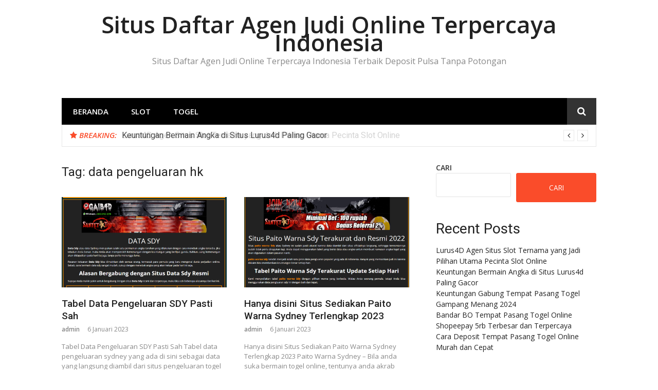

--- FILE ---
content_type: text/html; charset=UTF-8
request_url: https://www.androidicas.net/tag/data-pengeluaran-hk/
body_size: 14963
content:
<!DOCTYPE html>
<html lang="id">
<head>
<meta charset="UTF-8">
<meta name="viewport" content="width=device-width, initial-scale=1">
<link rel="profile" href="https://gmpg.org/xfn/11">

<meta name='robots' content='index, follow, max-image-preview:large, max-snippet:-1, max-video-preview:-1' />

	<!-- This site is optimized with the Yoast SEO plugin v20.4 - https://yoast.com/wordpress/plugins/seo/ -->
	<title>data pengeluaran hk Arsip - Situs Daftar Agen Judi Online Terpercaya Indonesia</title>
	<link rel="canonical" href="https://www.androidicas.net/tag/data-pengeluaran-hk/" />
	<meta property="og:locale" content="id_ID" />
	<meta property="og:type" content="article" />
	<meta property="og:title" content="data pengeluaran hk Arsip - Situs Daftar Agen Judi Online Terpercaya Indonesia" />
	<meta property="og:url" content="https://www.androidicas.net/tag/data-pengeluaran-hk/" />
	<meta property="og:site_name" content="Situs Daftar Agen Judi Online Terpercaya Indonesia" />
	<meta name="twitter:card" content="summary_large_image" />
	<script type="application/ld+json" class="yoast-schema-graph">{"@context":"https://schema.org","@graph":[{"@type":"CollectionPage","@id":"https://www.androidicas.net/tag/data-pengeluaran-hk/","url":"https://www.androidicas.net/tag/data-pengeluaran-hk/","name":"data pengeluaran hk Arsip - Situs Daftar Agen Judi Online Terpercaya Indonesia","isPartOf":{"@id":"https://www.androidicas.net/#website"},"primaryImageOfPage":{"@id":"https://www.androidicas.net/tag/data-pengeluaran-hk/#primaryimage"},"image":{"@id":"https://www.androidicas.net/tag/data-pengeluaran-hk/#primaryimage"},"thumbnailUrl":"https://www.androidicas.net/wp-content/uploads/2023/01/data-sdy.png","breadcrumb":{"@id":"https://www.androidicas.net/tag/data-pengeluaran-hk/#breadcrumb"},"inLanguage":"id"},{"@type":"ImageObject","inLanguage":"id","@id":"https://www.androidicas.net/tag/data-pengeluaran-hk/#primaryimage","url":"https://www.androidicas.net/wp-content/uploads/2023/01/data-sdy.png","contentUrl":"https://www.androidicas.net/wp-content/uploads/2023/01/data-sdy.png","width":962,"height":813,"caption":"data sdy"},{"@type":"BreadcrumbList","@id":"https://www.androidicas.net/tag/data-pengeluaran-hk/#breadcrumb","itemListElement":[{"@type":"ListItem","position":1,"name":"Beranda","item":"https://www.androidicas.net/"},{"@type":"ListItem","position":2,"name":"data pengeluaran hk"}]},{"@type":"WebSite","@id":"https://www.androidicas.net/#website","url":"https://www.androidicas.net/","name":"Situs Daftar Agen Judi Online Terpercaya Indonesia","description":"Situs Daftar Agen Judi Online Terpercaya Indonesia Terbaik Deposit Pulsa Tanpa Potongan","potentialAction":[{"@type":"SearchAction","target":{"@type":"EntryPoint","urlTemplate":"https://www.androidicas.net/?s={search_term_string}"},"query-input":"required name=search_term_string"}],"inLanguage":"id"}]}</script>
	<!-- / Yoast SEO plugin. -->


<link rel='dns-prefetch' href='//fonts.googleapis.com' />
<link rel="alternate" type="application/rss+xml" title="Situs Daftar Agen Judi Online Terpercaya Indonesia &raquo; Feed" href="https://www.androidicas.net/feed/" />
<link rel="alternate" type="application/rss+xml" title="Situs Daftar Agen Judi Online Terpercaya Indonesia &raquo; Umpan Komentar" href="https://www.androidicas.net/comments/feed/" />
<link rel="alternate" type="application/rss+xml" title="Situs Daftar Agen Judi Online Terpercaya Indonesia &raquo; data pengeluaran hk Umpan Tag" href="https://www.androidicas.net/tag/data-pengeluaran-hk/feed/" />
<style id='wp-img-auto-sizes-contain-inline-css' type='text/css'>
img:is([sizes=auto i],[sizes^="auto," i]){contain-intrinsic-size:3000px 1500px}
/*# sourceURL=wp-img-auto-sizes-contain-inline-css */
</style>
<style id='wp-emoji-styles-inline-css' type='text/css'>

	img.wp-smiley, img.emoji {
		display: inline !important;
		border: none !important;
		box-shadow: none !important;
		height: 1em !important;
		width: 1em !important;
		margin: 0 0.07em !important;
		vertical-align: -0.1em !important;
		background: none !important;
		padding: 0 !important;
	}
/*# sourceURL=wp-emoji-styles-inline-css */
</style>
<style id='wp-block-library-inline-css' type='text/css'>
:root{--wp-block-synced-color:#7a00df;--wp-block-synced-color--rgb:122,0,223;--wp-bound-block-color:var(--wp-block-synced-color);--wp-editor-canvas-background:#ddd;--wp-admin-theme-color:#007cba;--wp-admin-theme-color--rgb:0,124,186;--wp-admin-theme-color-darker-10:#006ba1;--wp-admin-theme-color-darker-10--rgb:0,107,160.5;--wp-admin-theme-color-darker-20:#005a87;--wp-admin-theme-color-darker-20--rgb:0,90,135;--wp-admin-border-width-focus:2px}@media (min-resolution:192dpi){:root{--wp-admin-border-width-focus:1.5px}}.wp-element-button{cursor:pointer}:root .has-very-light-gray-background-color{background-color:#eee}:root .has-very-dark-gray-background-color{background-color:#313131}:root .has-very-light-gray-color{color:#eee}:root .has-very-dark-gray-color{color:#313131}:root .has-vivid-green-cyan-to-vivid-cyan-blue-gradient-background{background:linear-gradient(135deg,#00d084,#0693e3)}:root .has-purple-crush-gradient-background{background:linear-gradient(135deg,#34e2e4,#4721fb 50%,#ab1dfe)}:root .has-hazy-dawn-gradient-background{background:linear-gradient(135deg,#faaca8,#dad0ec)}:root .has-subdued-olive-gradient-background{background:linear-gradient(135deg,#fafae1,#67a671)}:root .has-atomic-cream-gradient-background{background:linear-gradient(135deg,#fdd79a,#004a59)}:root .has-nightshade-gradient-background{background:linear-gradient(135deg,#330968,#31cdcf)}:root .has-midnight-gradient-background{background:linear-gradient(135deg,#020381,#2874fc)}:root{--wp--preset--font-size--normal:16px;--wp--preset--font-size--huge:42px}.has-regular-font-size{font-size:1em}.has-larger-font-size{font-size:2.625em}.has-normal-font-size{font-size:var(--wp--preset--font-size--normal)}.has-huge-font-size{font-size:var(--wp--preset--font-size--huge)}.has-text-align-center{text-align:center}.has-text-align-left{text-align:left}.has-text-align-right{text-align:right}.has-fit-text{white-space:nowrap!important}#end-resizable-editor-section{display:none}.aligncenter{clear:both}.items-justified-left{justify-content:flex-start}.items-justified-center{justify-content:center}.items-justified-right{justify-content:flex-end}.items-justified-space-between{justify-content:space-between}.screen-reader-text{border:0;clip-path:inset(50%);height:1px;margin:-1px;overflow:hidden;padding:0;position:absolute;width:1px;word-wrap:normal!important}.screen-reader-text:focus{background-color:#ddd;clip-path:none;color:#444;display:block;font-size:1em;height:auto;left:5px;line-height:normal;padding:15px 23px 14px;text-decoration:none;top:5px;width:auto;z-index:100000}html :where(.has-border-color){border-style:solid}html :where([style*=border-top-color]){border-top-style:solid}html :where([style*=border-right-color]){border-right-style:solid}html :where([style*=border-bottom-color]){border-bottom-style:solid}html :where([style*=border-left-color]){border-left-style:solid}html :where([style*=border-width]){border-style:solid}html :where([style*=border-top-width]){border-top-style:solid}html :where([style*=border-right-width]){border-right-style:solid}html :where([style*=border-bottom-width]){border-bottom-style:solid}html :where([style*=border-left-width]){border-left-style:solid}html :where(img[class*=wp-image-]){height:auto;max-width:100%}:where(figure){margin:0 0 1em}html :where(.is-position-sticky){--wp-admin--admin-bar--position-offset:var(--wp-admin--admin-bar--height,0px)}@media screen and (max-width:600px){html :where(.is-position-sticky){--wp-admin--admin-bar--position-offset:0px}}

/*# sourceURL=wp-block-library-inline-css */
</style><style id='wp-block-archives-inline-css' type='text/css'>
.wp-block-archives{box-sizing:border-box}.wp-block-archives-dropdown label{display:block}
/*# sourceURL=https://www.androidicas.net/wp-includes/blocks/archives/style.min.css */
</style>
<style id='wp-block-categories-inline-css' type='text/css'>
.wp-block-categories{box-sizing:border-box}.wp-block-categories.alignleft{margin-right:2em}.wp-block-categories.alignright{margin-left:2em}.wp-block-categories.wp-block-categories-dropdown.aligncenter{text-align:center}.wp-block-categories .wp-block-categories__label{display:block;width:100%}
/*# sourceURL=https://www.androidicas.net/wp-includes/blocks/categories/style.min.css */
</style>
<style id='wp-block-heading-inline-css' type='text/css'>
h1:where(.wp-block-heading).has-background,h2:where(.wp-block-heading).has-background,h3:where(.wp-block-heading).has-background,h4:where(.wp-block-heading).has-background,h5:where(.wp-block-heading).has-background,h6:where(.wp-block-heading).has-background{padding:1.25em 2.375em}h1.has-text-align-left[style*=writing-mode]:where([style*=vertical-lr]),h1.has-text-align-right[style*=writing-mode]:where([style*=vertical-rl]),h2.has-text-align-left[style*=writing-mode]:where([style*=vertical-lr]),h2.has-text-align-right[style*=writing-mode]:where([style*=vertical-rl]),h3.has-text-align-left[style*=writing-mode]:where([style*=vertical-lr]),h3.has-text-align-right[style*=writing-mode]:where([style*=vertical-rl]),h4.has-text-align-left[style*=writing-mode]:where([style*=vertical-lr]),h4.has-text-align-right[style*=writing-mode]:where([style*=vertical-rl]),h5.has-text-align-left[style*=writing-mode]:where([style*=vertical-lr]),h5.has-text-align-right[style*=writing-mode]:where([style*=vertical-rl]),h6.has-text-align-left[style*=writing-mode]:where([style*=vertical-lr]),h6.has-text-align-right[style*=writing-mode]:where([style*=vertical-rl]){rotate:180deg}
/*# sourceURL=https://www.androidicas.net/wp-includes/blocks/heading/style.min.css */
</style>
<style id='wp-block-latest-posts-inline-css' type='text/css'>
.wp-block-latest-posts{box-sizing:border-box}.wp-block-latest-posts.alignleft{margin-right:2em}.wp-block-latest-posts.alignright{margin-left:2em}.wp-block-latest-posts.wp-block-latest-posts__list{list-style:none}.wp-block-latest-posts.wp-block-latest-posts__list li{clear:both;overflow-wrap:break-word}.wp-block-latest-posts.is-grid{display:flex;flex-wrap:wrap}.wp-block-latest-posts.is-grid li{margin:0 1.25em 1.25em 0;width:100%}@media (min-width:600px){.wp-block-latest-posts.columns-2 li{width:calc(50% - .625em)}.wp-block-latest-posts.columns-2 li:nth-child(2n){margin-right:0}.wp-block-latest-posts.columns-3 li{width:calc(33.33333% - .83333em)}.wp-block-latest-posts.columns-3 li:nth-child(3n){margin-right:0}.wp-block-latest-posts.columns-4 li{width:calc(25% - .9375em)}.wp-block-latest-posts.columns-4 li:nth-child(4n){margin-right:0}.wp-block-latest-posts.columns-5 li{width:calc(20% - 1em)}.wp-block-latest-posts.columns-5 li:nth-child(5n){margin-right:0}.wp-block-latest-posts.columns-6 li{width:calc(16.66667% - 1.04167em)}.wp-block-latest-posts.columns-6 li:nth-child(6n){margin-right:0}}:root :where(.wp-block-latest-posts.is-grid){padding:0}:root :where(.wp-block-latest-posts.wp-block-latest-posts__list){padding-left:0}.wp-block-latest-posts__post-author,.wp-block-latest-posts__post-date{display:block;font-size:.8125em}.wp-block-latest-posts__post-excerpt,.wp-block-latest-posts__post-full-content{margin-bottom:1em;margin-top:.5em}.wp-block-latest-posts__featured-image a{display:inline-block}.wp-block-latest-posts__featured-image img{height:auto;max-width:100%;width:auto}.wp-block-latest-posts__featured-image.alignleft{float:left;margin-right:1em}.wp-block-latest-posts__featured-image.alignright{float:right;margin-left:1em}.wp-block-latest-posts__featured-image.aligncenter{margin-bottom:1em;text-align:center}
/*# sourceURL=https://www.androidicas.net/wp-includes/blocks/latest-posts/style.min.css */
</style>
<style id='wp-block-search-inline-css' type='text/css'>
.wp-block-search__button{margin-left:10px;word-break:normal}.wp-block-search__button.has-icon{line-height:0}.wp-block-search__button svg{height:1.25em;min-height:24px;min-width:24px;width:1.25em;fill:currentColor;vertical-align:text-bottom}:where(.wp-block-search__button){border:1px solid #ccc;padding:6px 10px}.wp-block-search__inside-wrapper{display:flex;flex:auto;flex-wrap:nowrap;max-width:100%}.wp-block-search__label{width:100%}.wp-block-search.wp-block-search__button-only .wp-block-search__button{box-sizing:border-box;display:flex;flex-shrink:0;justify-content:center;margin-left:0;max-width:100%}.wp-block-search.wp-block-search__button-only .wp-block-search__inside-wrapper{min-width:0!important;transition-property:width}.wp-block-search.wp-block-search__button-only .wp-block-search__input{flex-basis:100%;transition-duration:.3s}.wp-block-search.wp-block-search__button-only.wp-block-search__searchfield-hidden,.wp-block-search.wp-block-search__button-only.wp-block-search__searchfield-hidden .wp-block-search__inside-wrapper{overflow:hidden}.wp-block-search.wp-block-search__button-only.wp-block-search__searchfield-hidden .wp-block-search__input{border-left-width:0!important;border-right-width:0!important;flex-basis:0;flex-grow:0;margin:0;min-width:0!important;padding-left:0!important;padding-right:0!important;width:0!important}:where(.wp-block-search__input){appearance:none;border:1px solid #949494;flex-grow:1;font-family:inherit;font-size:inherit;font-style:inherit;font-weight:inherit;letter-spacing:inherit;line-height:inherit;margin-left:0;margin-right:0;min-width:3rem;padding:8px;text-decoration:unset!important;text-transform:inherit}:where(.wp-block-search__button-inside .wp-block-search__inside-wrapper){background-color:#fff;border:1px solid #949494;box-sizing:border-box;padding:4px}:where(.wp-block-search__button-inside .wp-block-search__inside-wrapper) .wp-block-search__input{border:none;border-radius:0;padding:0 4px}:where(.wp-block-search__button-inside .wp-block-search__inside-wrapper) .wp-block-search__input:focus{outline:none}:where(.wp-block-search__button-inside .wp-block-search__inside-wrapper) :where(.wp-block-search__button){padding:4px 8px}.wp-block-search.aligncenter .wp-block-search__inside-wrapper{margin:auto}.wp-block[data-align=right] .wp-block-search.wp-block-search__button-only .wp-block-search__inside-wrapper{float:right}
/*# sourceURL=https://www.androidicas.net/wp-includes/blocks/search/style.min.css */
</style>
<style id='wp-block-group-inline-css' type='text/css'>
.wp-block-group{box-sizing:border-box}:where(.wp-block-group.wp-block-group-is-layout-constrained){position:relative}
/*# sourceURL=https://www.androidicas.net/wp-includes/blocks/group/style.min.css */
</style>
<style id='global-styles-inline-css' type='text/css'>
:root{--wp--preset--aspect-ratio--square: 1;--wp--preset--aspect-ratio--4-3: 4/3;--wp--preset--aspect-ratio--3-4: 3/4;--wp--preset--aspect-ratio--3-2: 3/2;--wp--preset--aspect-ratio--2-3: 2/3;--wp--preset--aspect-ratio--16-9: 16/9;--wp--preset--aspect-ratio--9-16: 9/16;--wp--preset--color--black: #000000;--wp--preset--color--cyan-bluish-gray: #abb8c3;--wp--preset--color--white: #ffffff;--wp--preset--color--pale-pink: #f78da7;--wp--preset--color--vivid-red: #cf2e2e;--wp--preset--color--luminous-vivid-orange: #ff6900;--wp--preset--color--luminous-vivid-amber: #fcb900;--wp--preset--color--light-green-cyan: #7bdcb5;--wp--preset--color--vivid-green-cyan: #00d084;--wp--preset--color--pale-cyan-blue: #8ed1fc;--wp--preset--color--vivid-cyan-blue: #0693e3;--wp--preset--color--vivid-purple: #9b51e0;--wp--preset--gradient--vivid-cyan-blue-to-vivid-purple: linear-gradient(135deg,rgb(6,147,227) 0%,rgb(155,81,224) 100%);--wp--preset--gradient--light-green-cyan-to-vivid-green-cyan: linear-gradient(135deg,rgb(122,220,180) 0%,rgb(0,208,130) 100%);--wp--preset--gradient--luminous-vivid-amber-to-luminous-vivid-orange: linear-gradient(135deg,rgb(252,185,0) 0%,rgb(255,105,0) 100%);--wp--preset--gradient--luminous-vivid-orange-to-vivid-red: linear-gradient(135deg,rgb(255,105,0) 0%,rgb(207,46,46) 100%);--wp--preset--gradient--very-light-gray-to-cyan-bluish-gray: linear-gradient(135deg,rgb(238,238,238) 0%,rgb(169,184,195) 100%);--wp--preset--gradient--cool-to-warm-spectrum: linear-gradient(135deg,rgb(74,234,220) 0%,rgb(151,120,209) 20%,rgb(207,42,186) 40%,rgb(238,44,130) 60%,rgb(251,105,98) 80%,rgb(254,248,76) 100%);--wp--preset--gradient--blush-light-purple: linear-gradient(135deg,rgb(255,206,236) 0%,rgb(152,150,240) 100%);--wp--preset--gradient--blush-bordeaux: linear-gradient(135deg,rgb(254,205,165) 0%,rgb(254,45,45) 50%,rgb(107,0,62) 100%);--wp--preset--gradient--luminous-dusk: linear-gradient(135deg,rgb(255,203,112) 0%,rgb(199,81,192) 50%,rgb(65,88,208) 100%);--wp--preset--gradient--pale-ocean: linear-gradient(135deg,rgb(255,245,203) 0%,rgb(182,227,212) 50%,rgb(51,167,181) 100%);--wp--preset--gradient--electric-grass: linear-gradient(135deg,rgb(202,248,128) 0%,rgb(113,206,126) 100%);--wp--preset--gradient--midnight: linear-gradient(135deg,rgb(2,3,129) 0%,rgb(40,116,252) 100%);--wp--preset--font-size--small: 13px;--wp--preset--font-size--medium: 20px;--wp--preset--font-size--large: 36px;--wp--preset--font-size--x-large: 42px;--wp--preset--spacing--20: 0.44rem;--wp--preset--spacing--30: 0.67rem;--wp--preset--spacing--40: 1rem;--wp--preset--spacing--50: 1.5rem;--wp--preset--spacing--60: 2.25rem;--wp--preset--spacing--70: 3.38rem;--wp--preset--spacing--80: 5.06rem;--wp--preset--shadow--natural: 6px 6px 9px rgba(0, 0, 0, 0.2);--wp--preset--shadow--deep: 12px 12px 50px rgba(0, 0, 0, 0.4);--wp--preset--shadow--sharp: 6px 6px 0px rgba(0, 0, 0, 0.2);--wp--preset--shadow--outlined: 6px 6px 0px -3px rgb(255, 255, 255), 6px 6px rgb(0, 0, 0);--wp--preset--shadow--crisp: 6px 6px 0px rgb(0, 0, 0);}:where(.is-layout-flex){gap: 0.5em;}:where(.is-layout-grid){gap: 0.5em;}body .is-layout-flex{display: flex;}.is-layout-flex{flex-wrap: wrap;align-items: center;}.is-layout-flex > :is(*, div){margin: 0;}body .is-layout-grid{display: grid;}.is-layout-grid > :is(*, div){margin: 0;}:where(.wp-block-columns.is-layout-flex){gap: 2em;}:where(.wp-block-columns.is-layout-grid){gap: 2em;}:where(.wp-block-post-template.is-layout-flex){gap: 1.25em;}:where(.wp-block-post-template.is-layout-grid){gap: 1.25em;}.has-black-color{color: var(--wp--preset--color--black) !important;}.has-cyan-bluish-gray-color{color: var(--wp--preset--color--cyan-bluish-gray) !important;}.has-white-color{color: var(--wp--preset--color--white) !important;}.has-pale-pink-color{color: var(--wp--preset--color--pale-pink) !important;}.has-vivid-red-color{color: var(--wp--preset--color--vivid-red) !important;}.has-luminous-vivid-orange-color{color: var(--wp--preset--color--luminous-vivid-orange) !important;}.has-luminous-vivid-amber-color{color: var(--wp--preset--color--luminous-vivid-amber) !important;}.has-light-green-cyan-color{color: var(--wp--preset--color--light-green-cyan) !important;}.has-vivid-green-cyan-color{color: var(--wp--preset--color--vivid-green-cyan) !important;}.has-pale-cyan-blue-color{color: var(--wp--preset--color--pale-cyan-blue) !important;}.has-vivid-cyan-blue-color{color: var(--wp--preset--color--vivid-cyan-blue) !important;}.has-vivid-purple-color{color: var(--wp--preset--color--vivid-purple) !important;}.has-black-background-color{background-color: var(--wp--preset--color--black) !important;}.has-cyan-bluish-gray-background-color{background-color: var(--wp--preset--color--cyan-bluish-gray) !important;}.has-white-background-color{background-color: var(--wp--preset--color--white) !important;}.has-pale-pink-background-color{background-color: var(--wp--preset--color--pale-pink) !important;}.has-vivid-red-background-color{background-color: var(--wp--preset--color--vivid-red) !important;}.has-luminous-vivid-orange-background-color{background-color: var(--wp--preset--color--luminous-vivid-orange) !important;}.has-luminous-vivid-amber-background-color{background-color: var(--wp--preset--color--luminous-vivid-amber) !important;}.has-light-green-cyan-background-color{background-color: var(--wp--preset--color--light-green-cyan) !important;}.has-vivid-green-cyan-background-color{background-color: var(--wp--preset--color--vivid-green-cyan) !important;}.has-pale-cyan-blue-background-color{background-color: var(--wp--preset--color--pale-cyan-blue) !important;}.has-vivid-cyan-blue-background-color{background-color: var(--wp--preset--color--vivid-cyan-blue) !important;}.has-vivid-purple-background-color{background-color: var(--wp--preset--color--vivid-purple) !important;}.has-black-border-color{border-color: var(--wp--preset--color--black) !important;}.has-cyan-bluish-gray-border-color{border-color: var(--wp--preset--color--cyan-bluish-gray) !important;}.has-white-border-color{border-color: var(--wp--preset--color--white) !important;}.has-pale-pink-border-color{border-color: var(--wp--preset--color--pale-pink) !important;}.has-vivid-red-border-color{border-color: var(--wp--preset--color--vivid-red) !important;}.has-luminous-vivid-orange-border-color{border-color: var(--wp--preset--color--luminous-vivid-orange) !important;}.has-luminous-vivid-amber-border-color{border-color: var(--wp--preset--color--luminous-vivid-amber) !important;}.has-light-green-cyan-border-color{border-color: var(--wp--preset--color--light-green-cyan) !important;}.has-vivid-green-cyan-border-color{border-color: var(--wp--preset--color--vivid-green-cyan) !important;}.has-pale-cyan-blue-border-color{border-color: var(--wp--preset--color--pale-cyan-blue) !important;}.has-vivid-cyan-blue-border-color{border-color: var(--wp--preset--color--vivid-cyan-blue) !important;}.has-vivid-purple-border-color{border-color: var(--wp--preset--color--vivid-purple) !important;}.has-vivid-cyan-blue-to-vivid-purple-gradient-background{background: var(--wp--preset--gradient--vivid-cyan-blue-to-vivid-purple) !important;}.has-light-green-cyan-to-vivid-green-cyan-gradient-background{background: var(--wp--preset--gradient--light-green-cyan-to-vivid-green-cyan) !important;}.has-luminous-vivid-amber-to-luminous-vivid-orange-gradient-background{background: var(--wp--preset--gradient--luminous-vivid-amber-to-luminous-vivid-orange) !important;}.has-luminous-vivid-orange-to-vivid-red-gradient-background{background: var(--wp--preset--gradient--luminous-vivid-orange-to-vivid-red) !important;}.has-very-light-gray-to-cyan-bluish-gray-gradient-background{background: var(--wp--preset--gradient--very-light-gray-to-cyan-bluish-gray) !important;}.has-cool-to-warm-spectrum-gradient-background{background: var(--wp--preset--gradient--cool-to-warm-spectrum) !important;}.has-blush-light-purple-gradient-background{background: var(--wp--preset--gradient--blush-light-purple) !important;}.has-blush-bordeaux-gradient-background{background: var(--wp--preset--gradient--blush-bordeaux) !important;}.has-luminous-dusk-gradient-background{background: var(--wp--preset--gradient--luminous-dusk) !important;}.has-pale-ocean-gradient-background{background: var(--wp--preset--gradient--pale-ocean) !important;}.has-electric-grass-gradient-background{background: var(--wp--preset--gradient--electric-grass) !important;}.has-midnight-gradient-background{background: var(--wp--preset--gradient--midnight) !important;}.has-small-font-size{font-size: var(--wp--preset--font-size--small) !important;}.has-medium-font-size{font-size: var(--wp--preset--font-size--medium) !important;}.has-large-font-size{font-size: var(--wp--preset--font-size--large) !important;}.has-x-large-font-size{font-size: var(--wp--preset--font-size--x-large) !important;}
/*# sourceURL=global-styles-inline-css */
</style>

<style id='classic-theme-styles-inline-css' type='text/css'>
/*! This file is auto-generated */
.wp-block-button__link{color:#fff;background-color:#32373c;border-radius:9999px;box-shadow:none;text-decoration:none;padding:calc(.667em + 2px) calc(1.333em + 2px);font-size:1.125em}.wp-block-file__button{background:#32373c;color:#fff;text-decoration:none}
/*# sourceURL=/wp-includes/css/classic-themes.min.css */
</style>
<link rel='stylesheet' id='glob-fonts-css' href='https://fonts.googleapis.com/css?family=Open+Sans%3A400%2C400i%2C600%2C600i%7CRoboto%3A300%2C400%2C400italic%2C500%2C500italic%2C700&#038;ver=0.1.4#038;subset=latin%2Clatin-ext' type='text/css' media='all' />
<link rel='stylesheet' id='font-awesome-css' href='https://www.androidicas.net/wp-content/themes/glob/assets/css/font-awesome.min.css?ver=4.5' type='text/css' media='all' />
<link rel='stylesheet' id='glob-style-css' href='https://www.androidicas.net/wp-content/themes/glob/style.css?ver=0.1.4' type='text/css' media='all' />
<style id='glob-style-inline-css' type='text/css'>

            a, .comments-area .logged-in-as a {
                color: #222222;
            }

            .header-breaking .breaking_text strong,
            a:hover,
            .social-links ul a:hover::before,
            .footer-widgets .widget a:hover,
            .entry-title:hover, .entry-title a:hover, h2.entry-title a:hover,
            .social-links ul a:hover
            {
                 color : #fa4c2a;
            }

            .block-slider .entry .entry-cat,
            .entry-footer .cat-links span, .entry-footer .tags-links span {
                background-color: #fa4c2a;
            }
            button, input[type="button"], input[type="reset"], input[type="submit"],
            .st-menu .btn-close-home .home-button,
            .st-menu .btn-close-home .close-button {
                background-color: #fa4c2a;
                border-color : #fa4c2a;
            }
            .widget_tag_cloud a:hover, .slick-arrow:hover { border-color : #fa4c2a;}

            .main-navigation li:hover > a,
            .main-navigation li.focus > a {
                 background-color : #fa4c2a;
            }
            .main-navigation a:hover,
            .main-navigation .current_page_item > a,
            .main-navigation .current-menu-item > a,
            .main-navigation .current_page_ancestor > a {
                background-color : #fa4c2a;
                color : #fff;
            }

            h2.entry-title a,
            h1.entry-title,
            .widget-title,
            .footer-staff-picks h3
            {
                color: #222222;
            }
            button:hover, input[type="button"]:hover,
            input[type="reset"]:hover,
            input[type="submit"]:hover,
            .st-menu .btn-close-home .home-button:hover,
            .st-menu .btn-close-home .close-button:hover {
                    background-color: #222222;
                    border-color: #222222;
            }
/*# sourceURL=glob-style-inline-css */
</style>
<script type="text/javascript" src="https://www.androidicas.net/wp-includes/js/jquery/jquery.min.js?ver=3.7.1" id="jquery-core-js"></script>
<script type="text/javascript" src="https://www.androidicas.net/wp-includes/js/jquery/jquery-migrate.min.js?ver=3.4.1" id="jquery-migrate-js"></script>
<script type="text/javascript" src="https://www.androidicas.net/wp-content/themes/glob/assets/js/classie.js?ver=1" id="classie-js"></script>
<link rel="https://api.w.org/" href="https://www.androidicas.net/wp-json/" /><link rel="alternate" title="JSON" type="application/json" href="https://www.androidicas.net/wp-json/wp/v2/tags/228" /><link rel="EditURI" type="application/rsd+xml" title="RSD" href="https://www.androidicas.net/xmlrpc.php?rsd" />
<meta name="generator" content="WordPress 6.9" />
</head>

<body data-rsssl=1 class="archive tag tag-data-pengeluaran-hk tag-228 wp-theme-glob hfeed">
<div id="page" class="site">
	<a class="skip-link screen-reader-text" href="#main">Lompat ke konten</a>

	<!-- begin .header-mobile-menu -->
	<nav class="st-menu st-effect-1" id="menu-3">
		<div class="btn-close-home">
			<button class="close-button" id="closemenu"></button>
			<a href="https://www.androidicas.net/" class="home-button"><i class="fa fa-home"></i></a>
		</div>
		<div class="menu-menu-bar-container"><ul><li id="menu-item-14" class="menu-item menu-item-type-custom menu-item-object-custom menu-item-home menu-item-14"><a href="https://www.androidicas.net">Beranda</a></li>
<li id="menu-item-15" class="menu-item menu-item-type-taxonomy menu-item-object-category menu-item-15"><a href="https://www.androidicas.net/kategori/slot/">Slot</a></li>
<li id="menu-item-16" class="menu-item menu-item-type-taxonomy menu-item-object-category menu-item-16"><a href="https://www.androidicas.net/kategori/slot/">Togel</a></li>
</ul></div>		<form role="search" method="get" id="searchform" class="search-form" action="https://www.androidicas.net/" >
	    <label for="s">
			<span class="screen-reader-text">Cari untuk:</span>
			<input type="text" class="search-field" placeholder="Cari" value="" name="s" id="s" />
		</label>
		<button type="submit" class="search-submit">
	        <i class="fa fa-search"></i>
	    </button>
	    </form>	</nav>
	<!-- end .header-mobile-menu -->

	<header id="masthead" class="site-header site-identity-center" role="banner">

		<div class="container">
			<button class="top-mobile-menu-button mobile-menu-button" data-effect="st-effect-1" type="button"><i class="fa fa-bars"></i></button>
            <div id="site-branding">
                    <div class="site-branding show-site-title show-tagline">
                                    <p class="site-title"><a href="https://www.androidicas.net/" rel="home">Situs Daftar Agen Judi Online Terpercaya Indonesia</a></p>
                                        <p class="site-description">Situs Daftar Agen Judi Online Terpercaya Indonesia Terbaik Deposit Pulsa Tanpa Potongan</p>
                        </div><!-- .site-branding -->
                </div>

			<div class="site-header-sidebar">
							</div>
		</div>

	</header><!-- #masthead -->


	<div class="navigation-wrapper nav-layout-boxed">
		<div class="container">
			<div class="navigation-search-wrapper clear">
				<nav id="site-navigation" class="main-navigation" role="navigation">
						<div class="menu-menu-bar-container"><ul id="primary-menu" class="menu"><li class="menu-item menu-item-type-custom menu-item-object-custom menu-item-home menu-item-14"><a href="https://www.androidicas.net">Beranda</a></li>
<li class="menu-item menu-item-type-taxonomy menu-item-object-category menu-item-15"><a href="https://www.androidicas.net/kategori/slot/">Slot</a></li>
<li class="menu-item menu-item-type-taxonomy menu-item-object-category menu-item-16"><a href="https://www.androidicas.net/kategori/slot/">Togel</a></li>
</ul></div>				</nav><!-- #site-navigation -->
				<div class="nav-search">
					<div class="search-icon"><i class="fa fa-search"></i></div>
					<div class="dropdown-search">
						<form role="search" method="get" id="searchform" class="search-form" action="https://www.androidicas.net/" >
	    <label for="s">
			<span class="screen-reader-text">Cari untuk:</span>
			<input type="text" class="search-field" placeholder="Cari" value="" name="s" id="s" />
		</label>
		<button type="submit" class="search-submit">
	        <i class="fa fa-search"></i>
	    </button>
	    </form>					</div>
				</div>
			</div>
		</div>
	</div>

                <div class="breaking_wrapper breaking-layout-boxed nav-boxed">
                <div class="container ">
                    <div class="trending_wrapper trending_widget header-breaking">
                                                <div class="breaking_text"><strong><i class="fa fa-star"></i> <span>Breaking:</span></strong></div>
                                                <div class="trending_slider_wrapper">
                            <div class="breaking_slider">
                                                                    <article class="entry-breaking">
                                        <h4><a href="https://www.androidicas.net/agen-situs-slot-ternama-lurus4d/" rel="bookmark" title="Lurus4D Agen Situs Slot Ternama yang Jadi Pilihan Utama Pecinta Slot Online">Lurus4D Agen Situs Slot Ternama yang Jadi Pilihan Utama Pecinta Slot Online</a></h4>
                                    </article>
                                                                    <article class="entry-breaking">
                                        <h4><a href="https://www.androidicas.net/keuntungan-bermain-angka-di-situs-lurus4d-paling-gacor/" rel="bookmark" title="Keuntungan Bermain Angka di Situs Lurus4d Paling Gacor">Keuntungan Bermain Angka di Situs Lurus4d Paling Gacor</a></h4>
                                    </article>
                                                                    <article class="entry-breaking">
                                        <h4><a href="https://www.androidicas.net/keuntungan-gabung-tempat-pasang-togel-gampang-menang/" rel="bookmark" title="Keuntungan Gabung Tempat Pasang Togel Gampang Menang 2024">Keuntungan Gabung Tempat Pasang Togel Gampang Menang 2024</a></h4>
                                    </article>
                                                                    <article class="entry-breaking">
                                        <h4><a href="https://www.androidicas.net/bandar-bo-tempat-pasang-togel-online-shopeepay-5rb-terbesar/" rel="bookmark" title="Bandar BO Tempat Pasang Togel Online Shopeepay 5rb Terbesar dan Terpercaya">Bandar BO Tempat Pasang Togel Online Shopeepay 5rb Terbesar dan Terpercaya</a></h4>
                                    </article>
                                                            </div>
                        </div>
                    </div>
                    <div class="clear"></div>
                </div>
            </div>
            
	<div id="content" class="site-content">

<div class="container">
	<div id="primary" class="content-area">
		<main id="main" class="site-main" role="main">

		
			<header class="page-header">
				<h1 class="page-title">Tag: <span>data pengeluaran hk</span></h1>			</header><!-- .page-header -->

			<!-- begin .hentry -->
<article id="post-757" class="post-grid post-757 post type-post status-publish format-standard has-post-thumbnail hentry category-togel-online category-togel-sidney tag-androidicas-net tag-bocoran-togel tag-data-bullseye tag-data-china tag-data-germany-plus tag-data-pengeluaran-hk tag-data-pengeluaran-sgp tag-data-sdy tag-data-sgp tag-data-singapore tag-data-sydney tag-data-taiwan tag-judi-togel tag-judi-togel-online tag-keluaran-china tag-keluaran-germany-plus tag-keluaran-taiwan tag-live-draw-sgp tag-live-result-sydney tag-paito-china tag-paito-hongkong tag-paito-sdy tag-paito-sydney tag-paito-warna-bullseye tag-paito-warna-china tag-paito-warna-hk tag-paito-warna-hongkong tag-paito-warna-sdy tag-paito-warna-sgp tag-paito-warna-sydney tag-pengeluaran-china tag-pengeluaran-germany-plus tag-pengeluaran-sydney-terbaru tag-pengeluaran-taiwan tag-pengeluaran-togel-taiwan tag-pito-warna-sydney tag-prediksi-jitu tag-prediksi-togel tag-togel-hongkong tag-togel-online tag-togel-singapore tag-togel-sydney" >
	<!-- begin .featured-image -->
		<div class="featured-image">
		<a href="https://www.androidicas.net/tabel-data-pengeluaran-sdy-pasti-sah/" title="Tabel Data Pengeluaran SDY Pasti Sah"><img width="548" height="300" src="https://www.androidicas.net/wp-content/uploads/2023/01/data-sdy-548x300.png" class="attachment-glob-thumbnail-large size-glob-thumbnail-large wp-post-image" alt="data sdy" decoding="async" fetchpriority="high" /></a>	</div>
		<!-- end .featured-image -->

	<!-- begin .entry-header -->
	<header class="entry-header">
		<h2 class="entry-title"><a href="https://www.androidicas.net/tabel-data-pengeluaran-sdy-pasti-sah/" rel="bookmark">Tabel Data Pengeluaran SDY Pasti Sah</a></h2>		<div class="entry-meta">
			<span class="author vcard"><a class="url fn n" href="https://www.androidicas.net/author/admin/">admin</a></span><span class="posted-on"><time class="entry-date published" datetime="2023-01-06T18:51:18+07:00">6 Januari 2023</time><time class="updated" datetime="2023-01-12T14:56:17+07:00">12 Januari 2023</time></span>		</div>
	</header>
	<!-- end .entry-header -->

	<!-- begin .entry-info -->
	<div class="entry-info">
		<!-- begin .entry-content -->
		<section class="entry-excerpt">
            <p>Tabel Data Pengeluaran SDY Pasti Sah Tabel data pengeluaran sydney yang ada di sini sebagai data yang langsung diambil dari situs pengeluaran togel sydney sah negara keluaran nya, yang di&hellip;</p>
        </section>
		<!-- end .entry-content -->
	</div>
	<!-- end .entry-info -->

</article>
<!-- end .hentry -->
<!-- begin .hentry -->
<article id="post-753" class="post-grid post-753 post type-post status-publish format-standard has-post-thumbnail hentry category-judi-online category-togel-online category-togel-sidney tag-androidicas-net tag-bocoran-togel tag-data-china tag-data-germany-plus tag-data-pengeluaran-hk tag-data-pengeluaran-sgp tag-data-sdy tag-data-sgp tag-data-singapore tag-data-taiwan tag-judi-togel tag-judi-togel-online tag-keluaran-china tag-keluaran-germany-plus tag-keluaran-taiwan tag-live-draw-sgp tag-live-result-sydney tag-paiti-warna-sydney tag-paito-china tag-paito-hongkong tag-paito-sdy tag-paito-sydney tag-paito-warna-bullseye tag-paito-warna-china tag-paito-warna-hk tag-paito-warna-hongkong tag-paito-warna-sdy tag-paito-warna-sgp tag-pengeluaran-china tag-pengeluaran-germany-plus tag-pengeluaran-taiwan tag-pengeluaran-togel-taiwan tag-pito-warna-sydney tag-prediksi-jitu tag-prediksi-togel tag-togel-hongkong tag-togel-online tag-togel-singapore tag-togel-sydney" >
	<!-- begin .featured-image -->
		<div class="featured-image">
		<a href="https://www.androidicas.net/hanya-disini-situs-sediakan-paito-warna-sdy-terlengkap-2023/" title="Hanya disini Situs Sediakan Paito Warna Sydney Terlengkap 2023"><img width="548" height="300" src="https://www.androidicas.net/wp-content/uploads/2023/01/paito-warna-sydney-548x300.png" class="attachment-glob-thumbnail-large size-glob-thumbnail-large wp-post-image" alt="paito warna sdy" decoding="async" /></a>	</div>
		<!-- end .featured-image -->

	<!-- begin .entry-header -->
	<header class="entry-header">
		<h2 class="entry-title"><a href="https://www.androidicas.net/hanya-disini-situs-sediakan-paito-warna-sdy-terlengkap-2023/" rel="bookmark">Hanya disini Situs Sediakan Paito Warna Sydney Terlengkap 2023</a></h2>		<div class="entry-meta">
			<span class="author vcard"><a class="url fn n" href="https://www.androidicas.net/author/admin/">admin</a></span><span class="posted-on"><time class="entry-date published" datetime="2023-01-06T13:04:40+07:00">6 Januari 2023</time><time class="updated" datetime="2023-01-12T14:42:41+07:00">12 Januari 2023</time></span>		</div>
	</header>
	<!-- end .entry-header -->

	<!-- begin .entry-info -->
	<div class="entry-info">
		<!-- begin .entry-content -->
		<section class="entry-excerpt">
            <p>Hanya disini Situs Sediakan Paito Warna Sydney Terlengkap 2023 Paito Warna Sydney &#8211; Bila anda suka bermain togel online, tentunya anda akrab dengan paito warna kan? Paito Warna Sdy ini&hellip;</p>
        </section>
		<!-- end .entry-content -->
	</div>
	<!-- end .entry-info -->

</article>
<!-- end .hentry -->
<!-- begin .hentry -->
<article id="post-750" class="post-grid post-750 post type-post status-publish format-standard has-post-thumbnail hentry category-judi-online category-togel-online tag-androidicas-net tag-bocoran-togel tag-data-china tag-data-germany-plus tag-data-pengeluaran-hk tag-data-pengeluaran-sgp tag-data-sgp tag-data-singapore tag-data-taiwan tag-judi-togel tag-judi-togel-online tag-keluaran-china tag-keluaran-germany-plus tag-keluaran-taiwan tag-live-draw-sgp tag-live-result-sydney tag-paiti-warna-sydney tag-paito-china tag-paito-hongkong tag-paito-sdy tag-paito-sydney tag-paito-warna-china tag-paito-warna-hk tag-paito-warna-hongkong tag-paito-warna-sdy tag-paito-warna-sgp tag-pengeluaran-china tag-pengeluaran-germany-plus tag-pengeluaran-taiwan tag-pengeluaran-togel-taiwan tag-prediksi-jitu tag-prediksi-togel tag-togel-hongkong tag-togel-online tag-togel-singapore tag-togel-sydney" >
	<!-- begin .featured-image -->
		<div class="featured-image">
		<a href="https://www.androidicas.net/alokasi-keluaran-data-china-pools-sebagai-rekomendasi-penting/" title="Alokasi Keluaran Data China Pools Sebagai Rekomendasi Penting"><img width="548" height="300" src="https://www.androidicas.net/wp-content/uploads/2022/12/data-china-548x300.png" class="attachment-glob-thumbnail-large size-glob-thumbnail-large wp-post-image" alt="data china" decoding="async" /></a>	</div>
		<!-- end .featured-image -->

	<!-- begin .entry-header -->
	<header class="entry-header">
		<h2 class="entry-title"><a href="https://www.androidicas.net/alokasi-keluaran-data-china-pools-sebagai-rekomendasi-penting/" rel="bookmark">Alokasi Keluaran Data China Pools Sebagai Rekomendasi Penting</a></h2>		<div class="entry-meta">
			<span class="author vcard"><a class="url fn n" href="https://www.androidicas.net/author/admin/">admin</a></span><span class="posted-on"><time class="entry-date published" datetime="2023-01-02T15:12:12+07:00">2 Januari 2023</time><time class="updated" datetime="2023-01-12T14:39:56+07:00">12 Januari 2023</time></span>		</div>
	</header>
	<!-- end .entry-header -->

	<!-- begin .entry-info -->
	<div class="entry-info">
		<!-- begin .entry-content -->
		<section class="entry-excerpt">
            <p>Alokasi Keluaran Data China Pools Sebagai Rekomendasi Penting Data China &#8211; Sampai saat ini, taruhan toto gelap kerap jadi games kegemaran beberapa bettor. Spesialnya beberapa jaminan yang menyenangi kemenangan besar,&hellip;</p>
        </section>
		<!-- end .entry-content -->
	</div>
	<!-- end .entry-info -->

</article>
<!-- end .hentry -->
<!-- begin .hentry -->
<article id="post-747" class="post-grid post-747 post type-post status-publish format-standard has-post-thumbnail hentry category-judi-online category-togel-online tag-androidicas-net tag-bocoran-togel tag-data-china tag-data-germany-plus tag-data-pengeluaran-hk tag-data-pengeluaran-sgp tag-data-sgp tag-data-singapore tag-data-taiwan tag-judi-togel tag-judi-togel-online tag-keluaran-germany-plus tag-keluaran-taiwan tag-live-draw-sgp tag-live-result-sydney tag-paito-hongkong tag-paito-warna-china tag-paito-warna-hk tag-paito-warna-hongkong tag-paito-warna-sgp tag-pengeluaran-germany-plus tag-pengeluaran-taiwan tag-pengeluaran-togel-taiwan tag-prediksi-jitu tag-prediksi-togel tag-togel-hongkong tag-togel-online tag-togel-singapore tag-togel-sydney" >
	<!-- begin .featured-image -->
		<div class="featured-image">
		<a href="https://www.androidicas.net/manfaat-data-sgp-yang-perlu-anda-ketahui/" title="Manfaat Data SGP Yang Perlu Anda Ketahui"><img width="548" height="300" src="https://www.androidicas.net/wp-content/uploads/2023/01/data-sgp-548x300.png" class="attachment-glob-thumbnail-large size-glob-thumbnail-large wp-post-image" alt="data sgp" decoding="async" loading="lazy" /></a>	</div>
		<!-- end .featured-image -->

	<!-- begin .entry-header -->
	<header class="entry-header">
		<h2 class="entry-title"><a href="https://www.androidicas.net/manfaat-data-sgp-yang-perlu-anda-ketahui/" rel="bookmark">Manfaat Data SGP Yang Perlu Anda Ketahui</a></h2>		<div class="entry-meta">
			<span class="author vcard"><a class="url fn n" href="https://www.androidicas.net/author/admin/">admin</a></span><span class="posted-on"><time class="entry-date published" datetime="2023-01-02T12:42:09+07:00">2 Januari 2023</time><time class="updated" datetime="2023-01-30T18:56:49+07:00">30 Januari 2023</time></span>		</div>
	</header>
	<!-- end .entry-header -->

	<!-- begin .entry-info -->
	<div class="entry-info">
		<!-- begin .entry-content -->
		<section class="entry-excerpt">
            <p>Manfaat Data SGP Yang Perlu Anda Ketahui Data Sgp &#8211; Di dunia permainan judi sementara ini paling perlu permainan togel online. Beberapa pemain terasa sebal atau frustasi sementara tidak pernah&hellip;</p>
        </section>
		<!-- end .entry-content -->
	</div>
	<!-- end .entry-info -->

</article>
<!-- end .hentry -->
<!-- begin .hentry -->
<article id="post-739" class="post-grid post-739 post type-post status-publish format-standard has-post-thumbnail hentry category-judi-online category-togel-online tag-androidicas-net tag-bocoran-togel tag-data-germany-plus tag-data-pengeluaran-hk tag-data-taiwan tag-judi-togel tag-judi-togel-online tag-keluaran-germany-plus tag-keluaran-taiwan tag-live-draw-sgp tag-live-result-sydney tag-paito-hongkong tag-paito-warna-hk tag-paito-warna-hongkong tag-paito-warna-sgp tag-pengeluaran-germany-plus tag-pengeluaran-taiwan tag-pengeluaran-togel-taiwan tag-prediksi-jitu tag-prediksi-togel tag-togel-hongkong tag-togel-online tag-togel-singapore tag-togel-sydney" >
	<!-- begin .featured-image -->
		<div class="featured-image">
		<a href="https://www.androidicas.net/keluaran-taiwan-data-taiwan-pengeluaran-taiwan-hari-ini/" title="Keluaran Taiwan, Data Taiwan, Pengeluaran Taiwan Hari Ini"><img width="548" height="300" src="https://www.androidicas.net/wp-content/uploads/2022/12/data-taiwan-548x300.png" class="attachment-glob-thumbnail-large size-glob-thumbnail-large wp-post-image" alt="data taiwan" decoding="async" loading="lazy" /></a>	</div>
		<!-- end .featured-image -->

	<!-- begin .entry-header -->
	<header class="entry-header">
		<h2 class="entry-title"><a href="https://www.androidicas.net/keluaran-taiwan-data-taiwan-pengeluaran-taiwan-hari-ini/" rel="bookmark">Keluaran Taiwan, Data Taiwan, Pengeluaran Taiwan Hari Ini</a></h2>		<div class="entry-meta">
			<span class="author vcard"><a class="url fn n" href="https://www.androidicas.net/author/admin/">admin</a></span><span class="posted-on"><time class="entry-date published" datetime="2022-12-29T19:57:29+07:00">29 Desember 2022</time><time class="updated" datetime="2023-01-12T14:30:12+07:00">12 Januari 2023</time></span>		</div>
	</header>
	<!-- end .entry-header -->

	<!-- begin .entry-info -->
	<div class="entry-info">
		<!-- begin .entry-content -->
		<section class="entry-excerpt">
            <p>Keluaran Taiwan, Data Taiwan, Pengeluaran Taiwan Hari Ini Data Taiwan &#8211; Pasaran togel taiwan terkini sudah dikeluarkan dan sudah mengundang perhatian beberapa pemain togel di penjuru dunia. Pasaran ini mempunyai&hellip;</p>
        </section>
		<!-- end .entry-content -->
	</div>
	<!-- end .entry-info -->

</article>
<!-- end .hentry -->
<!-- begin .hentry -->
<article id="post-736" class="post-grid post-736 post type-post status-publish format-standard has-post-thumbnail hentry category-judi-online category-togel-online tag-androidicas-net tag-bocoran-togel tag-data-germany-plus tag-data-hk tag-data-hk-2023 tag-data-hongkong tag-data-pengeluaran-hk tag-judi-togel tag-judi-togel-online tag-keluaran-germany-plus tag-live-draw-sgp tag-live-result-sydney tag-paito-hk tag-paito-hongkong tag-paito-warna-hk tag-paito-warna-hongkong tag-pengeluaran-germany-plus tag-prediksi-jitu tag-prediksi-togel tag-togel-hongkong tag-togel-online tag-togel-singapore tag-togel-sydney" >
	<!-- begin .featured-image -->
		<div class="featured-image">
		<a href="https://www.androidicas.net/peranan-paito-warna-hk-yang-perlu-jadi-perhatian/" title="Peranan Paito Warna HK yang Perlu Jadi perhatian"><img width="548" height="300" src="https://www.androidicas.net/wp-content/uploads/2022/12/paito-warna-hk-548x300.png" class="attachment-glob-thumbnail-large size-glob-thumbnail-large wp-post-image" alt="paito warna hk" decoding="async" loading="lazy" /></a>	</div>
		<!-- end .featured-image -->

	<!-- begin .entry-header -->
	<header class="entry-header">
		<h2 class="entry-title"><a href="https://www.androidicas.net/peranan-paito-warna-hk-yang-perlu-jadi-perhatian/" rel="bookmark">Peranan Paito Warna HK yang Perlu Jadi perhatian</a></h2>		<div class="entry-meta">
			<span class="author vcard"><a class="url fn n" href="https://www.androidicas.net/author/admin/">admin</a></span><span class="posted-on"><time class="entry-date published" datetime="2022-12-29T13:36:24+07:00">29 Desember 2022</time><time class="updated" datetime="2023-01-12T14:27:42+07:00">12 Januari 2023</time></span>		</div>
	</header>
	<!-- end .entry-header -->

	<!-- begin .entry-info -->
	<div class="entry-info">
		<!-- begin .entry-content -->
		<section class="entry-excerpt">
            <p>Peranan Paito Warna HK yang Perlu Jadi perhatian Sesudah Anda pahami siapa paito warna hk ini, Anda harus juga memahami apa perannya. Sama seperti yang dipastikan awalnya, peranan khusus Paito&hellip;</p>
        </section>
		<!-- end .entry-content -->
	</div>
	<!-- end .entry-info -->

</article>
<!-- end .hentry -->

		<div class="post-pagination"></div>		</main><!-- #main -->
	</div><!-- #primary -->

	
<aside id="secondary" class="sidebar widget-area" role="complementary">
	<section id="block-2" class="widget sidebar-widget widget_block widget_search"><form role="search" method="get" action="https://www.androidicas.net/" class="wp-block-search__button-outside wp-block-search__text-button wp-block-search"    ><label class="wp-block-search__label" for="wp-block-search__input-1" >Cari</label><div class="wp-block-search__inside-wrapper" ><input class="wp-block-search__input" id="wp-block-search__input-1" placeholder="" value="" type="search" name="s" required /><button aria-label="Cari" class="wp-block-search__button wp-element-button" type="submit" >Cari</button></div></form></section><section id="block-3" class="widget sidebar-widget widget_block"><div class="wp-block-group"><div class="wp-block-group__inner-container is-layout-flow wp-block-group-is-layout-flow"><h2 class="wp-block-heading">Recent Posts</h2><ul class="wp-block-latest-posts__list wp-block-latest-posts"><li><a class="wp-block-latest-posts__post-title" href="https://www.androidicas.net/agen-situs-slot-ternama-lurus4d/">Lurus4D Agen Situs Slot Ternama yang Jadi Pilihan Utama Pecinta Slot Online</a></li>
<li><a class="wp-block-latest-posts__post-title" href="https://www.androidicas.net/keuntungan-bermain-angka-di-situs-lurus4d-paling-gacor/">Keuntungan Bermain Angka di Situs Lurus4d Paling Gacor</a></li>
<li><a class="wp-block-latest-posts__post-title" href="https://www.androidicas.net/keuntungan-gabung-tempat-pasang-togel-gampang-menang/">Keuntungan Gabung Tempat Pasang Togel Gampang Menang 2024</a></li>
<li><a class="wp-block-latest-posts__post-title" href="https://www.androidicas.net/bandar-bo-tempat-pasang-togel-online-shopeepay-5rb-terbesar/">Bandar BO Tempat Pasang Togel Online Shopeepay 5rb Terbesar dan Terpercaya</a></li>
<li><a class="wp-block-latest-posts__post-title" href="https://www.androidicas.net/cara-deposit-tempat-pasang-togel-online-murah-dan-cepat/">Cara Deposit Tempat Pasang Togel Online Murah dan Cepat</a></li>
</ul></div></div></section><section id="block-7" class="widget sidebar-widget widget_block"><div class="wp-block-group"><div class="wp-block-group__inner-container is-layout-flow wp-block-group-is-layout-flow"><h2 class="wp-block-heading">Kategori</h2><ul class="wp-block-categories-list wp-block-categories">	<li class="cat-item cat-item-110"><a href="https://www.androidicas.net/kategori/5-bandar-togel-terpercaya/">5 Bandar Togel Terpercaya</a>
</li>
	<li class="cat-item cat-item-297"><a href="https://www.androidicas.net/kategori/admin-jarwo/">Admin Jarwo</a>
</li>
	<li class="cat-item cat-item-83"><a href="https://www.androidicas.net/kategori/agen-joker123/">Agen Joker123</a>
</li>
	<li class="cat-item cat-item-161"><a href="https://www.androidicas.net/kategori/agen-slot/">Agen Slot</a>
</li>
	<li class="cat-item cat-item-155"><a href="https://www.androidicas.net/kategori/agen-togel-online/">Agen Togel Online</a>
</li>
	<li class="cat-item cat-item-299"><a href="https://www.androidicas.net/kategori/angker4d/">Angker4d</a>
</li>
	<li class="cat-item cat-item-81"><a href="https://www.androidicas.net/kategori/bandar-togel/">Bandar Togel</a>
</li>
	<li class="cat-item cat-item-250"><a href="https://www.androidicas.net/kategori/bocoran-admin-jarwo/">bocoran admin jarwo</a>
</li>
	<li class="cat-item cat-item-127"><a href="https://www.androidicas.net/kategori/data-pengeluaran-bullseye/">data pengeluaran bullseye</a>
</li>
	<li class="cat-item cat-item-123"><a href="https://www.androidicas.net/kategori/data-pengeluaran-hongkong/">data pengeluaran hongkong</a>
</li>
	<li class="cat-item cat-item-125"><a href="https://www.androidicas.net/kategori/data-pengeluaran-singapore/">data pengeluaran singapore</a>
</li>
	<li class="cat-item cat-item-95"><a href="https://www.androidicas.net/kategori/draw-hongkong/">Draw Hongkong</a>
</li>
	<li class="cat-item cat-item-300"><a href="https://www.androidicas.net/kategori/gaib4d/">Gaib4d</a>
</li>
	<li class="cat-item cat-item-159"><a href="https://www.androidicas.net/kategori/games-slot/">Games Slot</a>
</li>
	<li class="cat-item cat-item-298"><a href="https://www.androidicas.net/kategori/gila4d/">Gila4d</a>
</li>
	<li class="cat-item cat-item-308"><a href="https://www.androidicas.net/kategori/gohtogel/">Gohtogel</a>
</li>
	<li class="cat-item cat-item-310"><a href="https://www.androidicas.net/kategori/indohasilkeluaran/">Indohasilkeluaran</a>
</li>
	<li class="cat-item cat-item-8"><a href="https://www.androidicas.net/kategori/judi-online/">Judi Online</a>
</li>
	<li class="cat-item cat-item-160"><a href="https://www.androidicas.net/kategori/judi-slot/">Judi Slot</a>
</li>
	<li class="cat-item cat-item-82"><a href="https://www.androidicas.net/kategori/judi-togel/">Judi Togel</a>
</li>
	<li class="cat-item cat-item-131"><a href="https://www.androidicas.net/kategori/keluaran-live-draw-sgp-tercepat/">Keluaran Live Draw SGP Tercepat</a>
</li>
	<li class="cat-item cat-item-304"><a href="https://www.androidicas.net/kategori/kiostoto/">Kiostoto</a>
</li>
	<li class="cat-item cat-item-96"><a href="https://www.androidicas.net/kategori/live-draw/">Live Draw</a>
</li>
	<li class="cat-item cat-item-94"><a href="https://www.androidicas.net/kategori/live-draw-hongkong/">Live Draw Hongkong</a>
</li>
	<li class="cat-item cat-item-105"><a href="https://www.androidicas.net/kategori/live-draw-sidney/">Live Draw Sidney</a>
</li>
	<li class="cat-item cat-item-101"><a href="https://www.androidicas.net/kategori/live-draw-singapore/">Live Draw Singapore</a>
</li>
	<li class="cat-item cat-item-144"><a href="https://www.androidicas.net/kategori/live-hongkong-result/">live hongkong result</a>
</li>
	<li class="cat-item cat-item-136"><a href="https://www.androidicas.net/kategori/live-sydney/">live sydney</a>
</li>
	<li class="cat-item cat-item-318"><a href="https://www.androidicas.net/kategori/lurus4d/">lurus4d</a>
</li>
	<li class="cat-item cat-item-309"><a href="https://www.androidicas.net/kategori/macan168/">Macan168</a>
</li>
	<li class="cat-item cat-item-89"><a href="https://www.androidicas.net/kategori/pasang-togel/">Pasang Togel</a>
</li>
	<li class="cat-item cat-item-149"><a href="https://www.androidicas.net/kategori/prediksi-dan-keluaran-togel/">prediksi dan keluaran togel</a>
</li>
	<li class="cat-item cat-item-256"><a href="https://www.androidicas.net/kategori/prediksi-keluaran-togel/">prediksi keluaran togel</a>
</li>
	<li class="cat-item cat-item-86"><a href="https://www.androidicas.net/kategori/prediksi-pengeluaran-togel/">Prediksi Pengeluaran Togel</a>
</li>
	<li class="cat-item cat-item-122"><a href="https://www.androidicas.net/kategori/prediksi-togel-hari-ini/">prediksi togel hari ini</a>
</li>
	<li class="cat-item cat-item-112"><a href="https://www.androidicas.net/kategori/prediksi-togel-jitu-hari-ini/">Prediksi Togel Jitu Hari Ini</a>
</li>
	<li class="cat-item cat-item-296"><a href="https://www.androidicas.net/kategori/prediksi-togel-online/">Prediksi Togel Online</a>
</li>
	<li class="cat-item cat-item-153"><a href="https://www.androidicas.net/kategori/prediksi-wla/">prediksi wla</a>
</li>
	<li class="cat-item cat-item-291"><a href="https://www.androidicas.net/kategori/rtp-live/">RTP Live</a>
</li>
	<li class="cat-item cat-item-280"><a href="https://www.androidicas.net/kategori/rtp-slot/">RTP slot</a>
</li>
	<li class="cat-item cat-item-28"><a href="https://www.androidicas.net/kategori/sabung-ayam/">sabung ayam</a>
</li>
	<li class="cat-item cat-item-1"><a href="https://www.androidicas.net/kategori/slot/">Slot</a>
</li>
	<li class="cat-item cat-item-71"><a href="https://www.androidicas.net/kategori/slot-online/">slot online</a>
</li>
	<li class="cat-item cat-item-312"><a href="https://www.androidicas.net/kategori/slot-thailand/">Slot Thailand</a>
</li>
	<li class="cat-item cat-item-90"><a href="https://www.androidicas.net/kategori/tempat-pasang-togel/">Tempat Pasang Togel</a>
</li>
	<li class="cat-item cat-item-154"><a href="https://www.androidicas.net/kategori/tempat-pasang-togel-online/">Tempat Pasang Togel Online</a>
</li>
	<li class="cat-item cat-item-5"><a href="https://www.androidicas.net/kategori/togel/">Togel</a>
</li>
	<li class="cat-item cat-item-128"><a href="https://www.androidicas.net/kategori/togel-bullseye/">togel bullseye</a>
</li>
	<li class="cat-item cat-item-97"><a href="https://www.androidicas.net/kategori/togel-hongkong/">Togel Hongkong</a>
</li>
	<li class="cat-item cat-item-7"><a href="https://www.androidicas.net/kategori/togel-online/">Togel Online</a>
</li>
	<li class="cat-item cat-item-106"><a href="https://www.androidicas.net/kategori/togel-sidney/">Togel Sidney</a>
</li>
</ul></div></div></section><section id="block-9" class="widget sidebar-widget widget_block"><div class="wp-block-group"><div class="wp-block-group__inner-container is-layout-flow wp-block-group-is-layout-flow"><h2 class="wp-block-heading">Data Togel Online</h2></div></div>

<li><a href="http://128.199.228.113/" data-type="URL">Data Bullseye</a></li>
<li><a href="http://128.199.223.168/" data-type="URL">Data China</a></li>
<li><a href="http://188.166.250.82/" data-type="URL">Data Germany Plus</a></li>
<li><a href="http://159.223.88.220/" data-type="URL">Data Hk 2023</a></li>
<li><a href="http://178.128.98.136/" data-type="URL">Data Sdy</a></li>
<li><a href="http://159.65.13.230/" data-type="URL">Data Sgp</a></li>
<li><a href="http://128.199.138.38/" data-type="URL">Data Taiwan</a></li>
<li><a href="https://199.192.25.47/" data-type="URL">Live Draw Hk</a></li>
<li><a href="https://63.250.35.244/" data-type="URL">Live Draw Sdy</a></li>
<li><a href="https://199.192.25.42/" data-type="URL">Live Draw Sgp</a></li>
<li><a href="http://128.199.171.51/" data-type="URL">Paito Warna Bullseye</a></li>
<li><a href="http://128.199.161.173/" data-type="URL">Paito Warna China</a></li>
<li><a href="http://128.199.94.101/" data-type="URL">Paito Warna Hk</a></li>
<li><a href="http://128.199.151.246/" data-type="URL">Paito Warna Sdy</a></li>
<li><a href="http://128.199.159.98/" data-type="URL">Paito Warna Sgp</a></li></section><section id="block-5" class="widget sidebar-widget widget_block"><div class="wp-block-group"><div class="wp-block-group__inner-container is-layout-flow wp-block-group-is-layout-flow"><h2 class="wp-block-heading">Archives</h2><ul class="wp-block-archives-list wp-block-archives">	<li><a href='https://www.androidicas.net/2025/10/'>Oktober 2025</a></li>
	<li><a href='https://www.androidicas.net/2024/04/'>April 2024</a></li>
	<li><a href='https://www.androidicas.net/2024/03/'>Maret 2024</a></li>
	<li><a href='https://www.androidicas.net/2024/02/'>Februari 2024</a></li>
	<li><a href='https://www.androidicas.net/2024/01/'>Januari 2024</a></li>
	<li><a href='https://www.androidicas.net/2023/12/'>Desember 2023</a></li>
	<li><a href='https://www.androidicas.net/2023/11/'>November 2023</a></li>
	<li><a href='https://www.androidicas.net/2023/10/'>Oktober 2023</a></li>
	<li><a href='https://www.androidicas.net/2023/08/'>Agustus 2023</a></li>
	<li><a href='https://www.androidicas.net/2023/07/'>Juli 2023</a></li>
	<li><a href='https://www.androidicas.net/2023/06/'>Juni 2023</a></li>
	<li><a href='https://www.androidicas.net/2023/05/'>Mei 2023</a></li>
	<li><a href='https://www.androidicas.net/2023/04/'>April 2023</a></li>
	<li><a href='https://www.androidicas.net/2023/03/'>Maret 2023</a></li>
	<li><a href='https://www.androidicas.net/2023/02/'>Februari 2023</a></li>
	<li><a href='https://www.androidicas.net/2023/01/'>Januari 2023</a></li>
	<li><a href='https://www.androidicas.net/2022/12/'>Desember 2022</a></li>
	<li><a href='https://www.androidicas.net/2022/11/'>November 2022</a></li>
	<li><a href='https://www.androidicas.net/2022/10/'>Oktober 2022</a></li>
	<li><a href='https://www.androidicas.net/2022/09/'>September 2022</a></li>
	<li><a href='https://www.androidicas.net/2022/08/'>Agustus 2022</a></li>
	<li><a href='https://www.androidicas.net/2022/07/'>Juli 2022</a></li>
	<li><a href='https://www.androidicas.net/2022/06/'>Juni 2022</a></li>
	<li><a href='https://www.androidicas.net/2022/05/'>Mei 2022</a></li>
	<li><a href='https://www.androidicas.net/2022/04/'>April 2022</a></li>
	<li><a href='https://www.androidicas.net/2022/03/'>Maret 2022</a></li>
	<li><a href='https://www.androidicas.net/2022/02/'>Februari 2022</a></li>
	<li><a href='https://www.androidicas.net/2022/01/'>Januari 2022</a></li>
	<li><a href='https://www.androidicas.net/2021/12/'>Desember 2021</a></li>
	<li><a href='https://www.androidicas.net/2021/11/'>November 2021</a></li>
	<li><a href='https://www.androidicas.net/2021/10/'>Oktober 2021</a></li>
</ul></div></div></section><section id="text-2" class="widget sidebar-widget widget_text">			<div class="textwidget"><h4>Pencarian Sering Di Cari</h4>
<p><a href="https://togelninjaku.org/">Agen Togel Online</a></p>
<p><a href="http://yemenfox.net/">Bandar Togel Terpercaya </a></p>
<p><a href="https://plaquenilhcl.com/">Situs Togel Online</a></p>
<p><a href="http://angkatogel2d.top/">Togel Online Terpercaya</a></p>
<p><a href="http://angkatogel2d.top/">Slot Online Terpercaya</a></p>
<p><a href="https://togelninjaku.org/">Togel Pasaran Terpercaya</a></p>
<p><a href="http://yemenfox.net/">Togel Slots Online </a></p>
<p><a href="https://plaquenilhcl.com/">Togel Online Resmi</a></p>
<p><a href="http://angkatogel2d.top/">Pasaran Terkomplet 2022</a></p>
<p><a href="http://angkatogel2d.top/">Slot Online Terbaik</a></p>
<p><a href="https://jarwoadmin.com/">Bocoran Admin Jarwo</a></p>
</div>
		</section><section id="text-3" class="widget sidebar-widget widget_text">			<div class="textwidget"><h4>Artikel Terpercaya</h4>
<p><a href="https://theconfinesofexcess.com/">Situs Tempat Togel</a></p>
<p><a href="https://gerlweyh.com/">Situs Judi Slot</a></p>
<p><a href="https://weihnachtsmotive.info/"> Situs Pasang Togel</a></p>
<p><a href="https://mamarazzinyc.com/"> Daftar Tempat Terpercaya</a></p>
<p><a href="https://dubaifestival.info/"> Game Slot Online</a></p>
<p><a href="https://tokoblog.net/">Jenis permainan judi</a></p>
<p><a href="https://arizzitano.com/">Kelebihan Game Slot</a></p>
<p><a href="https://nygiantslive.org/">Pasang Togel Online<br />
</a></p>
<p><a href="https://didiksugiarto.com/">Ikuti Beberapa Langkah</a></p>
<p><a href="https://dumbo-dna.org/">Daftar Togel Online</a></p>
<p><a href="https://ezfadvance.com/">Link Alternatif situs</a></p>
<p><a href="https://ajkerbarta.com/">Tips Memilih Situs</a></p>
<p><a href="https://hljyjmlt.com/">Terbaik dan Terpercaya</a></p>
<p><a href="https://fiorellayabar.com/">Joker123 Situs Terbaik</a></p>
<p><a href="https://svenskapen.org/">Strategi Terbaik Bermain</a></p>
<p><a href="https://princegeorges.org/">Bermain Judi Joker123</a></p>
<p><a href="https://dtp-avariya.net/">Tips Memilih Situs </a></p>
<p><a href="https://danzat.org/">Togel Online Terbaik</a></p>
<p><a href="https://pgn-u23.com/">Pasang Togel Indonesia</a></p>
<p><a href="https://auratan.com/">Togel Indonesia Terpercaya</a></p>
<p><a href="https://thestreetnews.net/">Mudah Memilih Agen</a></p>
<p><a href="https://101situsjudi.net/">Ketahui Langkah Main</a></p>
<p><a href="https://galewooduniversity.com/">Togel Online Tepat</a></p>
<p><a href="https://awaunipa.org/">Langkah Pasang Togel</a></p>
<p><a href="https://kidparentpower.com/">Trik Menang Main </a></p>
</div>
		</section><section id="custom_html-3" class="widget_text widget sidebar-widget widget_custom_html"><h4 class="widget-title">Prediksi Jitu Terpercaya</h4><div class="textwidget custom-html-widget"><h4>Prediksi Jitu Terpercaya</h4>
<p><a href="http://159.65.133.19/">Prediksi Terpercaya Indonesia</a></p>
<p>
<a href="https://104.248.146.243/">Prediksi Paling Update</a> </p>
<p><a href="http://172.96.189.153/"> Keluaran Togel Online </a>
</p>
<p><a href="http://198.252.101.33/"> Prediksi Jitu Terpercaya </a>
</p>
<p><a href="http://104.248.146.243/">Prediksi Togel</a> </p>
<p><a href="http://159.65.133.19/">Bocoran Togel</a></p>
<p><a href='http://167.172.78.116/'>kocok hk</a></p>

<p><a href='http://157.245.159.207/'>kocok sgp</a></p>

<p><a href='http://157.245.206.8/'>kocok sdy</a></p>
<p><a href='http://167.71.213.220/'>paito sdy</a>
</p>
<p><a href='http://157.230.32.136/'>paito sgp</a>
</p>
<p><a href='http://159.223.43.159/'>paito hk</a>
</p>
<p><a href='http://188.166.250.82/'>data germany plus</a>
</p>
<p><a href="http://159.223.39.238/">data sgp 2024</a></p>
<p><a href="http://146.190.106.233/">data hk 2024</a></p>
<p><a href="http://146.190.104.246/">data sdy 2024</a></p>
<p><a href="http://134.209.98.35/">live draw japan</a></p>
<p><a href='http://159.89.205.28/'>live draw kingkongpools</a></p>

</div></section><section id="custom_html-4" class="widget_text widget sidebar-widget widget_custom_html"><h4 class="widget-title">Pengeluaran Data China Terlengkap</h4><div class="textwidget custom-html-widget"><h4>Pengeluaran Data China Terlengkap</h4>
<p><a href="http://128.199.223.168"> Data China </a></p>
<p><a href="http://128.199.223.168"> Pengeluaran China </a></p></div></section><section id="custom_html-5" class="widget_text widget sidebar-widget widget_custom_html"><h4 class="widget-title">Data Pengeluaran Bullseye Paling Cepat</h4><div class="textwidget custom-html-widget"><h4>Data Pengeluaran Bullseye Paling Cepat</h4>
<p><a href="http://188.166.186.125"> Pengeluaran Bullseye</a></p>
<p><a href="http://128.199.228.113/"> Data Bullseye</a></p></div></section><section id="custom_html-6" class="widget_text widget sidebar-widget widget_custom_html"><h4 class="widget-title">Live Draw HK Tercepat</h4><div class="textwidget custom-html-widget"><h4>Live Draw HK Tercepat</h4>
<p><a href="http://159.65.9.134"> Live Draw Hongkong</a></p>
<p><a href="https://199.192.25.47/"> Live Draw Hk</a></p>
<p><a href="http://167.99.64.11/">Pengeluaran HK</a> </p></div></section><section id="custom_html-7" class="widget_text widget sidebar-widget widget_custom_html"><h4 class="widget-title">Data Pengeluaran Sgp Terbaru</h4><div class="textwidget custom-html-widget"><h4>Data Pengeluaran Sgp Terbaru</h4>
<p><a href="http://178.128.110.157"> Data Sgp Terupdate </a></p>
<p><a href="http://178.128.110.157"> Data Singapore </a></p>
<p><a href="http://159.65.13.230/"> Data Pengeluaran Sgp </a></p></div></section><section id="custom_html-8" class="widget_text widget sidebar-widget widget_custom_html"><h4 class="widget-title">5 Bandar Togel Terpercaya</h4><div class="textwidget custom-html-widget"><h4>5 Bandar Togel Terpercaya</h4>
<p><a href="http://165.22.98.225/"> Bandar Togel Terpercaya </a></p>
<p><a href="http://178.128.27.238/"> 5 Bandar Togel Terpercaya </a></p>
<p><a href="http://178.128.122.55">5 Bandar Judi Terpercaya </a></p></div></section><section id="custom_html-9" class="widget_text widget sidebar-widget widget_custom_html"><h4 class="widget-title">Live Draw Sdy Tercepat</h4><div class="textwidget custom-html-widget"><h4>Live Draw Sdy Tercepat</h4>
<p><a href="http://206.189.46.142/">Live Draw Sydney</a> </p>
<p><a href="http://206.189.46.142/">live Draw Sdy</a> </p>
<p><a href="https://63.250.35.244/">live Sdy</a> </p>
<p><a href='http://68.183.187.209/'>live draw kingkongpools</a></p></div></section><section id="custom_html-10" class="widget_text widget sidebar-widget widget_custom_html"><h4 class="widget-title">Data Pengeluaran Hongkong Hari Ini</h4><div class="textwidget custom-html-widget"><h4>Data Pengeluaran Hongkong Hari Ini</h4>
<p><a href="http://167.99.71.162/">Data HK</a> </p>
<p><a href="http://167.99.71.162/">Data Hongkong</a> </p></div></section><section id="custom_html-11" class="widget_text widget sidebar-widget widget_custom_html"><h4 class="widget-title">Live Draw Singapore</h4><div class="textwidget custom-html-widget"><h4>Live Draw Singapore</h4>
<p><a href="http://104.248.155.23/">live Draw Singapore</a> </p>
<p><a href="https://199.192.25.42/">live Draw Sgp</a> </p>
<p><a href="http://104.248.155.23/">live Sgp</a> </p></div></section><section id="custom_html-12" class="widget_text widget sidebar-widget widget_custom_html"><h4 class="widget-title">Paito China Lengkap</h4><div class="textwidget custom-html-widget"><h4>Paito China Lengkap</h4>
<p><a href="http://128.199.161.173/">Paito Warna China</a> </p>
<p><a href="http://128.199.161.173/">Paito China</a> </p></div></section><section id="custom_html-13" class="widget_text widget sidebar-widget widget_custom_html"><h4 class="widget-title">Keluaran Data Germany Plus</h4><div class="textwidget custom-html-widget"><h4>Keluaran Data Germany Plus</h4>
<p><a href="http://188.166.250.82/">Data Germany Plus</a> </p>
<p><a href="http://188.166.250.82/">Pengeluaran Germany Plus</a> </p></div></section><section id="custom_html-14" class="widget_text widget sidebar-widget widget_custom_html"><h4 class="widget-title">Paito Warna Hongkong</h4><div class="textwidget custom-html-widget"><h4>Paito Warna Hongkong</h4>
<p><a href="http://128.199.94.101/">Paito HK</a> </p>
<p><a href="http://128.199.94.101/">Paito Warna HK</a> </p></div></section><section id="custom_html-15" class="widget_text widget sidebar-widget widget_custom_html"><h4 class="widget-title">Paito Warna Singapore</h4><div class="textwidget custom-html-widget"><h4>Paito Warna Singapore</h4>
<p><a href="http://128.199.159.98/">Paito Warna SGP</a> </p>
<p><a href="http://128.199.159.98/">Paito SGP</a> </p></div></section><section id="custom_html-16" class="widget_text widget sidebar-widget widget_custom_html"><h4 class="widget-title">Pengeluaran Togel Taiwan</h4><div class="textwidget custom-html-widget"><h4>Pengeluaran Togel Taiwan</h4>
<p><a href="http://128.199.138.38/">Data Taiwan</a> </p>
<p><a href="http://128.199.138.38/">Pengeluaran Taiwan</a> </p></div></section><section id="custom_html-17" class="widget_text widget sidebar-widget widget_custom_html"><h4 class="widget-title">Paito Warna Sydney Lengkap</h4><div class="textwidget custom-html-widget"><h4>Paito Warna Sydney Lengkap</h4>
<p><a href="http://128.199.151.246/"> Paito Warna Sydney </a></p>
<p><a href="http://128.199.151.246/"> Paito Sydney </a></p></div></section><section id="custom_html-18" class="widget_text widget sidebar-widget widget_custom_html"><h4 class="widget-title">Data Pengeluaran Sydney</h4><div class="textwidget custom-html-widget"><h4>Data Pengeluaran Sydney</h4>
<p><a href="http://178.128.98.136/"> Data Sydney </a></p>
<p><a href="http://178.128.98.136/"> Data Sdy</a></p></div></section><section id="custom_html-19" class="widget_text widget sidebar-widget widget_custom_html"><h4 class="widget-title">Paito Warna Bullseye Terlengkap</h4><div class="textwidget custom-html-widget"><h4>Paito Warna Bullseye Terlengkap</h4>
<p><a href="http://128.199.171.51/"> Paito Warna Bullseye</a></p></div></section><section id="custom_html-20" class="widget_text widget sidebar-widget widget_custom_html"><h4 class="widget-title">Rekomendasi Situs Terpercaya</h4><div class="textwidget custom-html-widget"><h4>Rekomendasi Situs Terpercaya</h4>
<p><a href='http://178.128.52.34/'>kiostoto</a>
</p>
<p><a href='http://167.172.147.153/'>angker4d</a> 
</p>
<p><a href='http://157.245.202.81/'>angker4d</a> 
</p>
<p><a href='http://167.172.85.10/'>angker4d</a> 
</p>
<p><a href='http://159.89.198.58/'>angker4d</a> 
</p>
<p><a href='http://139.59.230.12/'>gaib4d</a>
</p>
<p><a href='http://139.59.231.189/'>mayorqq</a>
</p>
<p><a href='http://139.59.107.240/'>gila4d</a>
</p>
<p><a href='http://178.128.214.55/'>gila4d</a>
</p>
<p><a href='http://128.199.139.19/'>gila4d</a>
</p>
<p><a href='http://165.22.249.56/'>gila4d</a>
</p>
<p><a href='http://139.59.119.212/'>gohtogel</a>
</p>
<p><a href='http://128.199.140.131/'>macan168</a>
</p>
<p><a href='http://68.183.177.183/'>shiokelinci4d</a>
</p>
<p><a href='https://regdisini.com/'>pasang togel online</a>
</p>
<p><a href='http://188.166.177.55/'>rockerslot</a>
</p>
<p><a href='http://165.22.56.244/'>indohasilkeluaran</a>
</p>
<p><a href='https://heylink.me/okewin/'>okewin</a>
</p></div></section></aside><!-- #secondary -->
</div>

	</div><!-- #content -->

	<footer id="colophon" class="site-footer" role="contentinfo">
        
		<div class="site-info">
			<div class="container">
								            <div class="site-copyright">
                Copyright &copy; 2026 Situs Daftar Agen Judi Online Terpercaya Indonesia                <span class="sep"> &ndash; </span>
                Glob tema oleh <a href="https://famethemes.com">FameThemes</a>            </div>
            			</div>
		</div><!-- .site-info -->

	</footer><!-- #colophon -->

</div><!-- #page -->

<script type="speculationrules">
{"prefetch":[{"source":"document","where":{"and":[{"href_matches":"/*"},{"not":{"href_matches":["/wp-*.php","/wp-admin/*","/wp-content/uploads/*","/wp-content/*","/wp-content/plugins/*","/wp-content/themes/glob/*","/*\\?(.+)"]}},{"not":{"selector_matches":"a[rel~=\"nofollow\"]"}},{"not":{"selector_matches":".no-prefetch, .no-prefetch a"}}]},"eagerness":"conservative"}]}
</script>
<script type="text/javascript" src="https://www.androidicas.net/wp-content/themes/glob/assets/js/slick.js?ver=0.1.4" id="jquery-slick-js"></script>
<script type="text/javascript" src="https://www.androidicas.net/wp-content/themes/glob/assets/js/sidebar-menu.js?ver=0.1.4" id="glob-sidebar-menu-js"></script>
<script type="text/javascript" src="https://www.androidicas.net/wp-content/themes/glob/assets/js/inview.js?ver=0.1.4" id="jquery-inview-js"></script>
<script type="text/javascript" src="https://www.androidicas.net/wp-content/themes/glob/assets/js/themes.js?ver=0.1.4" id="glob-themes-js-js"></script>
<script id="wp-emoji-settings" type="application/json">
{"baseUrl":"https://s.w.org/images/core/emoji/17.0.2/72x72/","ext":".png","svgUrl":"https://s.w.org/images/core/emoji/17.0.2/svg/","svgExt":".svg","source":{"concatemoji":"https://www.androidicas.net/wp-includes/js/wp-emoji-release.min.js?ver=6.9"}}
</script>
<script type="module">
/* <![CDATA[ */
/*! This file is auto-generated */
const a=JSON.parse(document.getElementById("wp-emoji-settings").textContent),o=(window._wpemojiSettings=a,"wpEmojiSettingsSupports"),s=["flag","emoji"];function i(e){try{var t={supportTests:e,timestamp:(new Date).valueOf()};sessionStorage.setItem(o,JSON.stringify(t))}catch(e){}}function c(e,t,n){e.clearRect(0,0,e.canvas.width,e.canvas.height),e.fillText(t,0,0);t=new Uint32Array(e.getImageData(0,0,e.canvas.width,e.canvas.height).data);e.clearRect(0,0,e.canvas.width,e.canvas.height),e.fillText(n,0,0);const a=new Uint32Array(e.getImageData(0,0,e.canvas.width,e.canvas.height).data);return t.every((e,t)=>e===a[t])}function p(e,t){e.clearRect(0,0,e.canvas.width,e.canvas.height),e.fillText(t,0,0);var n=e.getImageData(16,16,1,1);for(let e=0;e<n.data.length;e++)if(0!==n.data[e])return!1;return!0}function u(e,t,n,a){switch(t){case"flag":return n(e,"\ud83c\udff3\ufe0f\u200d\u26a7\ufe0f","\ud83c\udff3\ufe0f\u200b\u26a7\ufe0f")?!1:!n(e,"\ud83c\udde8\ud83c\uddf6","\ud83c\udde8\u200b\ud83c\uddf6")&&!n(e,"\ud83c\udff4\udb40\udc67\udb40\udc62\udb40\udc65\udb40\udc6e\udb40\udc67\udb40\udc7f","\ud83c\udff4\u200b\udb40\udc67\u200b\udb40\udc62\u200b\udb40\udc65\u200b\udb40\udc6e\u200b\udb40\udc67\u200b\udb40\udc7f");case"emoji":return!a(e,"\ud83e\u1fac8")}return!1}function f(e,t,n,a){let r;const o=(r="undefined"!=typeof WorkerGlobalScope&&self instanceof WorkerGlobalScope?new OffscreenCanvas(300,150):document.createElement("canvas")).getContext("2d",{willReadFrequently:!0}),s=(o.textBaseline="top",o.font="600 32px Arial",{});return e.forEach(e=>{s[e]=t(o,e,n,a)}),s}function r(e){var t=document.createElement("script");t.src=e,t.defer=!0,document.head.appendChild(t)}a.supports={everything:!0,everythingExceptFlag:!0},new Promise(t=>{let n=function(){try{var e=JSON.parse(sessionStorage.getItem(o));if("object"==typeof e&&"number"==typeof e.timestamp&&(new Date).valueOf()<e.timestamp+604800&&"object"==typeof e.supportTests)return e.supportTests}catch(e){}return null}();if(!n){if("undefined"!=typeof Worker&&"undefined"!=typeof OffscreenCanvas&&"undefined"!=typeof URL&&URL.createObjectURL&&"undefined"!=typeof Blob)try{var e="postMessage("+f.toString()+"("+[JSON.stringify(s),u.toString(),c.toString(),p.toString()].join(",")+"));",a=new Blob([e],{type:"text/javascript"});const r=new Worker(URL.createObjectURL(a),{name:"wpTestEmojiSupports"});return void(r.onmessage=e=>{i(n=e.data),r.terminate(),t(n)})}catch(e){}i(n=f(s,u,c,p))}t(n)}).then(e=>{for(const n in e)a.supports[n]=e[n],a.supports.everything=a.supports.everything&&a.supports[n],"flag"!==n&&(a.supports.everythingExceptFlag=a.supports.everythingExceptFlag&&a.supports[n]);var t;a.supports.everythingExceptFlag=a.supports.everythingExceptFlag&&!a.supports.flag,a.supports.everything||((t=a.source||{}).concatemoji?r(t.concatemoji):t.wpemoji&&t.twemoji&&(r(t.twemoji),r(t.wpemoji)))});
//# sourceURL=https://www.androidicas.net/wp-includes/js/wp-emoji-loader.min.js
/* ]]> */
</script>

<script defer src="https://static.cloudflareinsights.com/beacon.min.js/vcd15cbe7772f49c399c6a5babf22c1241717689176015" integrity="sha512-ZpsOmlRQV6y907TI0dKBHq9Md29nnaEIPlkf84rnaERnq6zvWvPUqr2ft8M1aS28oN72PdrCzSjY4U6VaAw1EQ==" data-cf-beacon='{"version":"2024.11.0","token":"6d3c2289cb3449aa99cae4d43ce58a7b","r":1,"server_timing":{"name":{"cfCacheStatus":true,"cfEdge":true,"cfExtPri":true,"cfL4":true,"cfOrigin":true,"cfSpeedBrain":true},"location_startswith":null}}' crossorigin="anonymous"></script>
</body>
</html>
